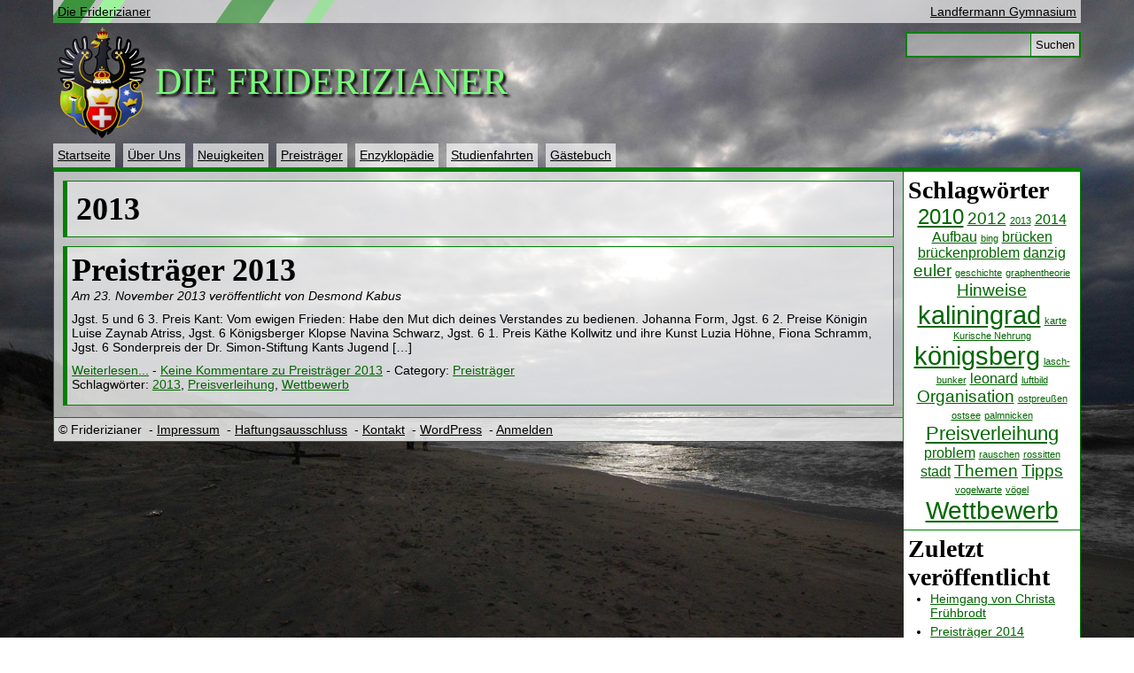

--- FILE ---
content_type: text/html; charset=UTF-8
request_url: http://www.friderizianer.de/tag/2013/
body_size: 17074
content:
<!DOCTYPE html PUBLIC "-//W3C//DTD XHTML 1.0 Transitional//EN"
"http://www.w3.org/TR/xhtml1/DTD/xhtml1-transitional.dtd">
<html xmlns="http://www.w3.org/1999/xhtml" lang="de">

<head>
<meta http-equiv="content-type" content="text/html; charset=UTF-8" />

<title>Die Friderizianer</title>


<link rel='stylesheet' href='http://www.friderizianer.de/wordpress/wp-content/themes/friderizianer/css/screen.css' media='screen, braille, projection, tty, tv, handheld' id='ScreenCSS' />
<link rel='stylesheet' href='http://www.friderizianer.de/wordpress/wp-content/themes/friderizianer/css/print.css' media='print, embossed, aural, speech' id='PrintCSS' />
<link rel='stylesheet' href='http://www.friderizianer.de/wordpress/wp-content/themes/friderizianer/css/handheld.css' media='handheld' id='SmallCSS' />
<link rel='stylesheet' href='http://www.friderizianer.de/wordpress/wp-content/themes/friderizianer/css/small.css' media='only screen and (min-width: 0px) and (max-width: 790px)' />
<link rel='stylesheet' href='http://www.friderizianer.de/wordpress/wp-content/themes/friderizianer/css/klein.css' media='only screen and (min-width: 791px) and (max-width: 990px)' />
<link rel='stylesheet' href='http://www.friderizianer.de/wordpress/wp-content/themes/friderizianer/css/info-print.css' media='print, embossed, aural, speech, handheld' />

<link href="http://www.friderizianer.de/wordpress/wp-content/themes/friderizianer/css/design/g-ico.ico" rel="shortcut icon" type="image/x-icon" />
<link href="http://www.friderizianer.de/wordpress/wp-content/themes/friderizianer/css/design/g-ico.ico" rel="icon" type="image/x-icon" />

<link rel="alternate" type="application/rss+xml" title="RSS 2.0" href="http://www.friderizianer.de/feed/" />
<link rel="alternate" type="text/xml" title="RSS .92" href="http://www.friderizianer.de/feed/rss/" />
<link rel="alternate" type="application/atom+xml" title="Atom 1.0" href="http://www.friderizianer.de/feed/atom/" />



<meta http-equiv="content-language" content="de"/>

<link rel="pingback" href="http://www.friderizianer.de/wordpress/xmlrpc.php" />
	<link rel='archives' title='Mai 2015' href='http://www.friderizianer.de/2015/05/' />
	<link rel='archives' title='November 2014' href='http://www.friderizianer.de/2014/11/' />
	<link rel='archives' title='März 2014' href='http://www.friderizianer.de/2014/03/' />
	<link rel='archives' title='November 2013' href='http://www.friderizianer.de/2013/11/' />
	<link rel='archives' title='November 2012' href='http://www.friderizianer.de/2012/11/' />
	<link rel='archives' title='Mai 2012' href='http://www.friderizianer.de/2012/05/' />
	<link rel='archives' title='Januar 2012' href='http://www.friderizianer.de/2012/01/' />
	<link rel='archives' title='Dezember 2011' href='http://www.friderizianer.de/2011/12/' />
	<link rel='archives' title='November 2011' href='http://www.friderizianer.de/2011/11/' />
	<link rel='archives' title='Oktober 2011' href='http://www.friderizianer.de/2011/10/' />
<link rel='dns-prefetch' href='//s.w.org' />
<link rel="alternate" type="application/rss+xml" title="Die Friderizianer &raquo; 2013 Schlagwort-Feed" href="http://www.friderizianer.de/tag/2013/feed/" />
		<script type="text/javascript">
			window._wpemojiSettings = {"baseUrl":"https:\/\/s.w.org\/images\/core\/emoji\/2.2.1\/72x72\/","ext":".png","svgUrl":"https:\/\/s.w.org\/images\/core\/emoji\/2.2.1\/svg\/","svgExt":".svg","source":{"concatemoji":"http:\/\/www.friderizianer.de\/wordpress\/wp-includes\/js\/wp-emoji-release.min.js?ver=4.7.29"}};
			!function(t,a,e){var r,n,i,o=a.createElement("canvas"),l=o.getContext&&o.getContext("2d");function c(t){var e=a.createElement("script");e.src=t,e.defer=e.type="text/javascript",a.getElementsByTagName("head")[0].appendChild(e)}for(i=Array("flag","emoji4"),e.supports={everything:!0,everythingExceptFlag:!0},n=0;n<i.length;n++)e.supports[i[n]]=function(t){var e,a=String.fromCharCode;if(!l||!l.fillText)return!1;switch(l.clearRect(0,0,o.width,o.height),l.textBaseline="top",l.font="600 32px Arial",t){case"flag":return(l.fillText(a(55356,56826,55356,56819),0,0),o.toDataURL().length<3e3)?!1:(l.clearRect(0,0,o.width,o.height),l.fillText(a(55356,57331,65039,8205,55356,57096),0,0),e=o.toDataURL(),l.clearRect(0,0,o.width,o.height),l.fillText(a(55356,57331,55356,57096),0,0),e!==o.toDataURL());case"emoji4":return l.fillText(a(55357,56425,55356,57341,8205,55357,56507),0,0),e=o.toDataURL(),l.clearRect(0,0,o.width,o.height),l.fillText(a(55357,56425,55356,57341,55357,56507),0,0),e!==o.toDataURL()}return!1}(i[n]),e.supports.everything=e.supports.everything&&e.supports[i[n]],"flag"!==i[n]&&(e.supports.everythingExceptFlag=e.supports.everythingExceptFlag&&e.supports[i[n]]);e.supports.everythingExceptFlag=e.supports.everythingExceptFlag&&!e.supports.flag,e.DOMReady=!1,e.readyCallback=function(){e.DOMReady=!0},e.supports.everything||(r=function(){e.readyCallback()},a.addEventListener?(a.addEventListener("DOMContentLoaded",r,!1),t.addEventListener("load",r,!1)):(t.attachEvent("onload",r),a.attachEvent("onreadystatechange",function(){"complete"===a.readyState&&e.readyCallback()})),(r=e.source||{}).concatemoji?c(r.concatemoji):r.wpemoji&&r.twemoji&&(c(r.twemoji),c(r.wpemoji)))}(window,document,window._wpemojiSettings);
		</script>
		<style type="text/css">
img.wp-smiley,
img.emoji {
	display: inline !important;
	border: none !important;
	box-shadow: none !important;
	height: 1em !important;
	width: 1em !important;
	margin: 0 .07em !important;
	vertical-align: -0.1em !important;
	background: none !important;
	padding: 0 !important;
}
</style>
<link rel='https://api.w.org/' href='http://www.friderizianer.de/wp-json/' />
<link rel="EditURI" type="application/rsd+xml" title="RSD" href="http://www.friderizianer.de/wordpress/xmlrpc.php?rsd" />
<link rel="wlwmanifest" type="application/wlwmanifest+xml" href="http://www.friderizianer.de/wordpress/wp-includes/wlwmanifest.xml" /> 
<meta name="generator" content="WordPress 4.7.29" />

<script type='text/javascript'>//<![CDATA[var title = 'Die Friderizianer';function shouldCache() {return true;}//]]></script>
</head>

<body>
<div class="Raum" id="Oben">
<div class="Mittig">
<div class="Header">
<div class="Abstand">

<div class="Links"><p><a href="http://www.friderizianer.de/">Die Friderizianer</a>

</p></div>
<div class="Rechts"><p><a href="http://www.landfermann.de/">Landfermann Gymnasium</a></p></div>
</div></div>

<div class="Titel">
<div class="Abstand" style="margin-right:0;">

<div class="Suchfeld">
<form id="searchform" method="get" action="http://www.friderizianer.de">
<input type="text" name="s" id="s" size="15" /><button type="submit">Suchen</button>
</form>
</div>

<a href="http://www.friderizianer.de/">
<img src="http://www.friderizianer.de/wordpress/wp-content/uploads/2011/10/logo.png" alt="Das Wappen der Friderizianer" title="Das Wappen der Friderizianer" />
</a>
<h1><a href='http://www.friderizianer.de'>Die Friderizianer</a></h1>
</div></div>

<div class="Navi">
  
  <div class="menu-hauptmenue-container"><ul id="menu-hauptmenue" class="menu"><li id="menu-item-826" class="menu-item menu-item-type-post_type menu-item-object-page menu-item-home menu-item-826"><a href="http://www.friderizianer.de/">Startseite</a></li>
<li id="menu-item-827" class="menu-item menu-item-type-post_type menu-item-object-page menu-item-827"><a href="http://www.friderizianer.de/info/">Über Uns</a></li>
<li id="menu-item-825" class="menu-item menu-item-type-post_type menu-item-object-page current_page_parent menu-item-825"><a href="http://www.friderizianer.de/neuigkeiten/">Neuigkeiten</a></li>
<li id="menu-item-348" class="menu-item menu-item-type-taxonomy menu-item-object-category menu-item-348"><a href="http://www.friderizianer.de/category/preistraeger/">Preisträger</a></li>
<li id="menu-item-311" class="menu-item menu-item-type-taxonomy menu-item-object-category menu-item-311"><a href="http://www.friderizianer.de/category/enzyklopaedie/">Enzyklopädie</a></li>
<li id="menu-item-313" class="menu-item menu-item-type-taxonomy menu-item-object-category menu-item-313"><a href="http://www.friderizianer.de/category/studienfahrten/">Studienfahrten</a></li>
<li id="menu-item-824" class="menu-item menu-item-type-post_type menu-item-object-page menu-item-824"><a href="http://www.friderizianer.de/gaestebuch/">Gästebuch</a></li>
</ul></div></div>

<div class="Info">
<div class="InfoRahmen">

<div id="tag_cloud-2" class="Abstand"><h2>Schlagwörter</h2><div class="tagcloud"><a href='http://www.friderizianer.de/tag/2010/' class='tag-link-22 tag-link-position-1' title='5 Themen' style='font-size: 18.338461538462pt;'>2010</a>
<a href='http://www.friderizianer.de/tag/2012/' class='tag-link-31 tag-link-position-2' title='3 Themen' style='font-size: 14.461538461538pt;'>2012</a>
<a href='http://www.friderizianer.de/tag/2013/' class='tag-link-44 tag-link-position-3' title='1 Thema' style='font-size: 8pt;'>2013</a>
<a href='http://www.friderizianer.de/tag/2014/' class='tag-link-42 tag-link-position-4' title='2 Themen' style='font-size: 11.876923076923pt;'>2014</a>
<a href='http://www.friderizianer.de/tag/aufbau/' class='tag-link-37 tag-link-position-5' title='2 Themen' style='font-size: 11.876923076923pt;'>Aufbau</a>
<a href='http://www.friderizianer.de/tag/bing/' class='tag-link-12 tag-link-position-6' title='1 Thema' style='font-size: 8pt;'>bing</a>
<a href='http://www.friderizianer.de/tag/brucken/' class='tag-link-16 tag-link-position-7' title='2 Themen' style='font-size: 11.876923076923pt;'>brücken</a>
<a href='http://www.friderizianer.de/tag/bruckenproblem/' class='tag-link-18 tag-link-position-8' title='2 Themen' style='font-size: 11.876923076923pt;'>brückenproblem</a>
<a href='http://www.friderizianer.de/tag/danzig/' class='tag-link-21 tag-link-position-9' title='2 Themen' style='font-size: 11.876923076923pt;'>danzig</a>
<a href='http://www.friderizianer.de/tag/euler/' class='tag-link-14 tag-link-position-10' title='3 Themen' style='font-size: 14.461538461538pt;'>euler</a>
<a href='http://www.friderizianer.de/tag/geschichte/' class='tag-link-5 tag-link-position-11' title='1 Thema' style='font-size: 8pt;'>geschichte</a>
<a href='http://www.friderizianer.de/tag/graphentheorie/' class='tag-link-19 tag-link-position-12' title='1 Thema' style='font-size: 8pt;'>graphentheorie</a>
<a href='http://www.friderizianer.de/tag/hinweise/' class='tag-link-36 tag-link-position-13' title='3 Themen' style='font-size: 14.461538461538pt;'>Hinweise</a>
<a href='http://www.friderizianer.de/tag/kaliningrad/' class='tag-link-7 tag-link-position-14' title='8 Themen' style='font-size: 22pt;'>kaliningrad</a>
<a href='http://www.friderizianer.de/tag/karte/' class='tag-link-10 tag-link-position-15' title='1 Thema' style='font-size: 8pt;'>karte</a>
<a href='http://www.friderizianer.de/tag/kurische-nehrung/' class='tag-link-25 tag-link-position-16' title='1 Thema' style='font-size: 8pt;'>Kurische Nehrung</a>
<a href='http://www.friderizianer.de/tag/konigsberg/' class='tag-link-6 tag-link-position-17' title='8 Themen' style='font-size: 22pt;'>königsberg</a>
<a href='http://www.friderizianer.de/tag/lasch-bunker/' class='tag-link-26 tag-link-position-18' title='1 Thema' style='font-size: 8pt;'>lasch-bunker</a>
<a href='http://www.friderizianer.de/tag/leonard/' class='tag-link-15 tag-link-position-19' title='2 Themen' style='font-size: 11.876923076923pt;'>leonard</a>
<a href='http://www.friderizianer.de/tag/luftbild/' class='tag-link-11 tag-link-position-20' title='1 Thema' style='font-size: 8pt;'>luftbild</a>
<a href='http://www.friderizianer.de/tag/organisation/' class='tag-link-39 tag-link-position-21' title='3 Themen' style='font-size: 14.461538461538pt;'>Organisation</a>
<a href='http://www.friderizianer.de/tag/ostpreusen/' class='tag-link-8 tag-link-position-22' title='1 Thema' style='font-size: 8pt;'>ostpreußen</a>
<a href='http://www.friderizianer.de/tag/ostsee/' class='tag-link-24 tag-link-position-23' title='1 Thema' style='font-size: 8pt;'>ostsee</a>
<a href='http://www.friderizianer.de/tag/palmnicken/' class='tag-link-23 tag-link-position-24' title='1 Thema' style='font-size: 8pt;'>palmnicken</a>
<a href='http://www.friderizianer.de/tag/preisverleihung/' class='tag-link-40 tag-link-position-25' title='4 Themen' style='font-size: 16.615384615385pt;'>Preisverleihung</a>
<a href='http://www.friderizianer.de/tag/problem/' class='tag-link-17 tag-link-position-26' title='2 Themen' style='font-size: 11.876923076923pt;'>problem</a>
<a href='http://www.friderizianer.de/tag/rauschen/' class='tag-link-27 tag-link-position-27' title='1 Thema' style='font-size: 8pt;'>rauschen</a>
<a href='http://www.friderizianer.de/tag/rossitten/' class='tag-link-30 tag-link-position-28' title='1 Thema' style='font-size: 8pt;'>rossitten</a>
<a href='http://www.friderizianer.de/tag/stadt/' class='tag-link-9 tag-link-position-29' title='2 Themen' style='font-size: 11.876923076923pt;'>stadt</a>
<a href='http://www.friderizianer.de/tag/themen/' class='tag-link-38 tag-link-position-30' title='3 Themen' style='font-size: 14.461538461538pt;'>Themen</a>
<a href='http://www.friderizianer.de/tag/tipps/' class='tag-link-35 tag-link-position-31' title='3 Themen' style='font-size: 14.461538461538pt;'>Tipps</a>
<a href='http://www.friderizianer.de/tag/vogelwarte/' class='tag-link-29 tag-link-position-32' title='1 Thema' style='font-size: 8pt;'>vogelwarte</a>
<a href='http://www.friderizianer.de/tag/vogel/' class='tag-link-28 tag-link-position-33' title='1 Thema' style='font-size: 8pt;'>vögel</a>
<a href='http://www.friderizianer.de/tag/wettbewerb/' class='tag-link-34 tag-link-position-34' title='7 Themen' style='font-size: 20.923076923077pt;'>Wettbewerb</a></div>
</div><hr style="margin:0;"/>		<div id="recent-posts-3" class="Abstand">		<h2>Zuletzt veröffentlicht</h2>		<ul>
					<li>
				<a href="http://www.friderizianer.de/aktuelles/heimgang-von-christa-fruehbrodt/">Heimgang von Christa Frühbrodt</a>
						</li>
					<li>
				<a href="http://www.friderizianer.de/preistraeger/preistraeger-2014/">Preisträger 2014</a>
						</li>
					<li>
				<a href="http://www.friderizianer.de/aktuelles/formalia-friderizianer-wettbewerb-klassen-5-und-6/">Formalia Friderizianer-Wettbewerb Klassen 5 und 6</a>
						</li>
					<li>
				<a href="http://www.friderizianer.de/preistraeger/preistraeger-2013/">Preisträger 2013</a>
						</li>
					<li>
				<a href="http://www.friderizianer.de/preistraeger/preistrager-2012/">Preisträger 2012</a>
						</li>
				</ul>
		</div><hr style="margin:0;"/>		
</div></div>

<div class="Inhalt">

<div class="Indiziert">
<h1 style="margin:5px;">  2013</h1>
</div>

<div id="post-772" class="Indiziert">
<h1><a class="hidden" href="http://www.friderizianer.de/preistraeger/preistraeger-2013/">Preisträger 2013</a></h1>

<p><i>Am 23. November 2013 ver&ouml;ffentlicht von Desmond Kabus</i></p>
<p>Jgst. 5 und 6 3. Preis Kant: Vom ewigen Frieden: Habe den Mut dich deines Verstandes zu bedienen. Johanna Form, Jgst. 6 2. Preise Königin Luise Zaynab Atriss, Jgst. 6 Königsberger Klopse Navina Schwarz, Jgst. 6 1. Preis Käthe Kollwitz und ihre Kunst Luzia Höhne, Fiona Schramm, Jgst. 6 Sonderpreis der Dr. Simon-Stiftung Kants Jugend [&hellip;]</p>
<p><a href="http://www.friderizianer.de/preistraeger/preistraeger-2013/">Weiterlesen...</a> - <a href="http://www.friderizianer.de/preistraeger/preistraeger-2013/#respond">Keine Kommentare<span class="screen-reader-text"> zu Preisträger 2013</span></a> - 
Category: <a href="http://www.friderizianer.de/category/preistraeger/" rel="category tag">Preisträger</a><br/>
Schlagwörter: <a href="http://www.friderizianer.de/tag/2013/" rel="tag">2013</a>, <a href="http://www.friderizianer.de/tag/preisverleihung/" rel="tag">Preisverleihung</a>, <a href="http://www.friderizianer.de/tag/wettbewerb/" rel="tag">Wettbewerb</a></p>

</div>





<hr style="border:0; margin-bottom:5px;"/>

<div class="Footer">
<div class="Abstand">

<p>&copy; Friderizianer
&nbsp;- <a href="http://www.friderizianer.de/info/impressum/">Impressum</a>
&nbsp;- <a href="http://www.friderizianer.de/info/haftungsausschluss/">Haftungsausschluss</a>
&nbsp;- <a href="http://www.friderizianer.de/info/kontakt/">Kontakt</a>
&nbsp;- <a href="http://www.wordpress.org/">WordPress</a>
&nbsp;- <a href="http://www.friderizianer.de/wordpress/wp-login.php">Anmelden</a>
<script type='text/javascript' src='http://www.friderizianer.de/wordpress/wp-includes/js/wp-embed.min.js?ver=4.7.29'></script>

</div></div>
</div></div>
</body></html>


--- FILE ---
content_type: text/css
request_url: http://www.friderizianer.de/wordpress/wp-content/themes/friderizianer/css/screen.css
body_size: 1443
content:
html {
	overflow-y: scroll;
	margin:0;
	padding:0;
}

body {
	margin:0;
	background:white url(design/bg-body.jpg) top center no-repeat;
	background-size:cover;
}

p, li {
	font-family:"Segoe UI", "Tahoma", "Arial", sans-serif;
}
h1, h2, h3, h4 {
	font-family:"Garamond", serif;
}


img {
border:0;
}

div.Inhalt img { 
	border:0;
	margin:5px;
	max-width:100%;
}

ul {
	margin:0;
	padding-left:25px;
}
li {
	padding:0;
	padding-bottom:5px;
}
hr {
	border:0;
	border-top:1px solid green;
}


h1, h2, h3, h4, p, a, li {
	margin:0;
	color:black;
}
a {	
	text-decoration:underline;
}
div.Inhalt a, div.Info a {
	color:#060;
}
div.Footer a {
	color:black;
}
div.Inhalt a:hover, div.Inhalt a:active, div.Info a:hover, div.Info a:active, div.Footer a:hover, div.Footer a:active, div.Header a:hover, div.Header a:active, div.Navi li a:active {
	color:#090;
	text-decoration:underline;
}
h1 {
	font-size:36px;
}


div.Titel h1 { 
	color:#77ff77;
	text-transform:uppercase;
	font-size:42px;
	padding-top:37px;
	padding-left:110px;
	text-shadow:black 3px 3px 3px;
}

div.Titel img { 
	float:left;
	border:0;
}

h2 {
	font-size:28px;
}
h3 {
	font-size:20px;
	font-weight:bold;
}
h4 {
	font-size:18px;
	font-weight:bold;
}
p, li {
	font-size:14px;
}
div.Inhalt p { 
	margin-bottom:10px;
	line-height:1.2em;
}
a.hidden {
	text-decoration:none;
	color:inherit;
}
div.Titel h1 a, div.Inhalt h1 a { 
	text-decoration:none;
	color:inherit;
}
div.Titel h1 a {
	font-weight:normal;	
}


div {
	padding:0;
	margin:0;
	overflow:hidden;
}

div.Raum {
	margin:10px;
	margin-top:0px;
}

div.Abstand {
	margin:5px;
	overflow:hidden;
}

div.Header {
	background:#b9cfa1;
	overflow:hidden;
	background:transparent url(design/noch-heller.png) repeat;
}

div.Header div.Abstand {
	margin:0px;
	padding:5px;
	background:transparent url(design/inhalt-bg.png) top left no-repeat;
}

div.Links {
	float:left;
}

div.Rechts {
	float:right;
}

div.Navi {
	overflow:hidden;
	background:transparent;
}
div.Navi ul {
	padding:0;
	margin:5px;
}
div.Navi li {
	list-style:none;
	text-decoration:none;
	display:inline;
	padding:5px;
	padding-bottom:6px;
	margin:0;
	margin-right:5px;
	background:transparent url(design/noch-heller.png) repeat;
} 
div.Navi li:hover {
	background:white;
}

div.InfoRahmen {
	border-right:1px solid green;
	overflow:hidden;
}

div.Inhalt {
	background:transparent url(design/noch-heller.png);
	border:1px solid green;
	border-top:5px solid green;
	overflow:hidden;
	min-width:750px;
	max-width:960px;
}

div.Footer {
	background:#b9cfa1;
	overflow:hidden;
	width:auto;
	padding:0;
	background:transparent url(design/heller.png) repeat;
	border-top:1px solid green;
}
div.Inhalt div.Footer p {
	line-height:1.2em;
	margin-bottom:0;
}

div.Titel {
	overflow:hidden;
	background:transparent;
}

div.Mittig {
	text-align:left;
	margin:0 auto;
	overflow:hidden;
	min-width:950px;
	max-width:1160px;
}
div.Info {
	width:200px;
	visibility:visible;
	background:white;
	overflow:hidden;
	float:right;
	border:0;
	border-top:5px solid green;
}
div.Inhalt .Abstand {
	background:transparent url(design/inhalt-bg-heller.png) top left no-repeat;
	margin:0;
	padding:5px;
}
div.Inhalt .Footer .Abstand {
	background:transparent;
}

li.Newslink {
	visibility:hidden;
}


/* Kommentare */

div.Kommentar .Abstand {
	background:transparent url(design/heller.png) repeat;
}

div.Kommentar {
	background:transparent url(design/heller.png); padding:0;
	margin:0;
	margin-left:15px;
	margin-top:10px;
	border:1px solid green;
	border-left:5px solid green;
	overflow:hidden;
}
div.Kommentar div.Timestamp {
	float:right;
}
div.Kommentar div.Gravatar {
	float:left;
	margin-right:5px;
}
button {
	border:2px solid green;
	background:transparent url(design/heller.png);
	padding:5px;
}
div.Kommentar textarea {
	border:0;
	border-top:1px solid green;
	width:100%;
	margin:0;
	font-family:"Segoe UI", Tahoma, Arial, sans-serif;
}
div.Kommentar div.Userdaten {
	margin-top:15px;
	overflow:hidden;
	width:100%;
}
div.Kommentar div.Userdaten div {
	width:25%;
	float:left;
	text-align:center;
}
div.Kommentar div.Userdaten div.Halb {
	width:50%;
}
div.Kommentar div.Userdaten div p {
	text-align:left;
	margin-left:2.5%;
}
div.Kommentar div.Userdaten div input {
	width:90%;
	border:1px solid green;
	padding:5px;
}
div#Kommentierbox {
	height:0;
}

#Ausblenden, #Kommentaretitel {
	float:left;
}
#Einblenden {
	visibility:collapse;
}
#Einblenden a {
	text-decoration:none;
}
#Ausblenden{
	float:right;
}

div#Kommentierlink {
	background:transparent url(design/inhalt-bg.png) top left no-repeat;
}

h4#Kommentierlinktext {
	margin:10px;
	text-align:center;
}
h4#Kommentierlinktext u {
	color:black;
}
div#Kommentierlink:hover h4#Kommentierlinktext u {
	color:green;
}

/* Suche */

.Suchfeld {
	float:right;
	margin-top:5px;
}

#searchform input {
	font-family:"Segoe UI", Tahoma, Arial, sans-serif;
	margin:0;
	padding:5px;
	border:2px solid green;
	border-right:1px solid green;
	background:transparent url(design/heller.png) top right;
}

#searchform button {
	font-family:"Segoe UI", Tahoma, Arial, sans-serif;
	margin:0;
	padding:5px;
	background:transparent url(design/noch-heller.png) top right;
	border:2px solid green;
	border-left:0;
}

/* Uebersicht */ 
div.Indiziert {
	background:transparent url(design/heller.png);
	padding:5px;
	margin:10px;
	margin-bottom:0;
	border:1px solid green;
	border-left:5px solid green;
	overflow:hidden;
}


div.Navi ul {	
	float:left;
}
div.Navi div {
	margin:0;
	padding:0;
	float:left;
}
div.Navi div ul {
	margin-left:0;
}

div.tagcloud a {
	font-family:"Segoe UI", "Tahoma", "Arial", sans-serif;
}
div.tagcloud {
	text-align:center;
}


--- FILE ---
content_type: text/css
request_url: http://www.friderizianer.de/wordpress/wp-content/themes/friderizianer/css/print.css
body_size: 818
content:
body {
margin:0;
background:white;
}


p, li {
font-family:"Arial", sans-serif;
}
h1, h2, h3, h4 {
font-family:"Garamond", serif;
}

img {
border:0px;
}
div.Inhalt img {
margin:5px;
max-width:100%;
}
div.Titel img {
float:left;
}

ul {
margin:0;
padding-left:25px;
}
li {
margin:0;
padding:0;
padding-bottom:5px;
}
hr {
border:0;
border-top:1px solid #b9cfa1;
}

h2, h3, h4, p, a, li {
margin:0;
padding:0;
color:black;
}
h1 {
margin:0;
padding:0;
font-weight: normal;

color: black;

font-size:28px;
}
div.Titel h1 {
color:#226611;

font-size:32px;
text-transform:uppercase;

padding-left:55px;
padding-top:12px;
}
h2 {
font-size:20px;
}
h3 {
font-size:16px;
font-weight:bold;
}
h4 {
font-size:12px;
font-weight:bold;
}
p, li {
font-size:12px;
}
div.Inhalt p {
margin-bottom:10px;
line-height:15px;
}
a.hidden {
text-decoration:none;
}
div.Titel h1 a {
text-decoration:none;
color:inherit;
font-weight:normal;
}


div {
padding:0;
margin:0;
}


.R {
text-align:right;
}
.C {
text-align:center;
}
.M {
text-align:center;
}
.J {
text-align:justify;
}
.B {
text-align:justify;
}


div.Haelfte {
width:50%;
float:left;
}
div.Drittel {
width:33%;
float:left;
}
div.ZweiDrittel {
width:66%;
float:left;
}
div.Drittel3 {
width:34%;
float:left;
}
div.Viertel {
width:25%;
float:left;
}
div.DreiViertel {
width:75%;
float:left;
}

div.Abstand {
margin:5px;
overflow:hidden;
}

div.Header {
height:0;
visibility:hidden;
overflow:hidden;
}

div.Links {
float:left;
}

div.Rechts {
float:right;
}

div.Navi {
height:0;
visibility:hidden;
overflow:hidden;
} 

div.InfoRahmen {
height:0px;
width:0px;
visibility:hidden;
overflow:hidden;
}

div.Inhalt {
background:white;
overflow:hidden;
}

div.Footer {
border-top:1px solid #b9cfa1;
background:white;
overflow:hidden;
width:auto;
}

div.Titel {
padding:5px;
overflow:hidden;
border-bottom:1px solid #b9cfa1;
}

div.Titel img {
height:62px;
width:50px;
}

.PrintSmallHide, .PrintHide {
height:0;
width:0;
overflow:hidden;
visibility:hidden;
margin:0;
padding:0;
}


.Suchfeld {
float:none;
width:0;
height:0;
visibility:hidden;
}



/* Kommentare */

div.Kommentar {
background:transparent;
padding:0;
margin:0;
margin-top:10px;
overflow:hidden;
}
div.Kommentar div.Timestamp {
float:right;
}
div.Kommentar div.Gravatar {
float:left;
margin-right:5px;
}

#Kommentartrennlinie {
border:0;
height:0;
width:0;
overflow:hidden;
visibility:hidden;
margin:0;
padding:0;
}

#Einblenden, #Kommentaretitel, #Ausblenden{
height:0;
width:0;
overflow:hidden;
visibility:hidden;
margin:0;
padding:0;
}

--- FILE ---
content_type: text/css
request_url: http://www.friderizianer.de/wordpress/wp-content/themes/friderizianer/css/handheld.css
body_size: 760
content:
body {
	background:#006600;
}

img {
	max-width:100%;
}

div.Inhalt img {
	margin:0;
}

div.Titel h1 {
	font-size:xx-large;
	padding-top:5px;
	padding-left:5px;
}

div.Titel {
	text-align:center;
}

div.Titel img {
	float:none;
	border:0;
}



div.Raum {
	margin:0;
	padding:0;
}

div.Mittig {
	min-width:100%;
	max-width:100%;
	width:100%;
	margin:0;
	padding:0;
}

div.Header {
	border-top:5px solid green;
	border-bottom:5px solid green;
	margin-top:5px;
}
div.Header div.Abstand {
	background:#ccffbb;
}

div.Header div.Links {
	float:left;
	width:100%;
}

div.Header div.Rechts {
	text-align:left;
	float:left;
	width:100%;
}

h1 {
	font-weight:900;
	font-size:xx-large;
}
h2 {
	font-weight:900;
	font-size:x-large;
}
h3 {
	font-weight:900;
	font-size:large;
}
h4 {
	font-weight:900;
	font-size:medium;
}
p, li {
	font-size:medium;
}

div.Navi ul {
	margin:0;
	padding:0;
}
div.Navi ul li {
	margin:0;
	padding:5px;
	display:list-item;
	margin-bottom:5px;
	background:#ccffbb;
}

div.Navi ul div.Rechts {
	float:left;
	width:100%;
}


div.Inhalt {
	background:white;
	border:5px solid green;
	border-left:0;
	border-right:0;
	margin-bottom:10px;
	margin-top:10px;
	min-width:100%;
	max-width:100%;
	width:100%;
}

div.Inhalt div.Abstand {
	background:white;
	padding:5px;
}

div.PrintSmallHide, div.SmallHide, div.HandheldHide{
	width:0;
	height:0;
	overflow:hidden;
	margin:0;
	padding:0;	
}

div.Footer {
	background:#ccffbb;
	border-top:5px solid green;
}

div.Footer div.Links {
	float:left;
	width:100%;
}

div.Footer div.Rechts {
	text-align:left;
	float:left;
	width:100%;
}


li.Newslink {
	visibility:visible;
}

div.Info {
	visbility:hidden;
	margin:0;
	padding:0;
	width:0;
	height:0;
}



/* Kommentare */

div.Kommentar {
backgound:white;
margin-left:0;
border-bottom:1px solid green;
border-left:1px solid green;
border-top:5px solid green;
}


div.Kommentar div.Gravatar {
float:none;
margin-right:0;
width:0;
height:0;
visibility:hidden;
}

div.Kommentar div.Userdaten {
width:auto;
}
div.Kommentar div.Userdaten div {
width:auto;
float:none;
}
div.Kommentar div.Userdaten div.Halb {
width:auto;
}
div.Kommentar div.Userdaten div input {
width:95%;
border:1px solid green;
padding:5px;
}

div.Kommentar textarea {
border-bottom:0;
}

/* Suche */

.Suchfeld {
float:none;
width:100%;
margin-bottom:10px;
}

#searchform input {
width:62%;
margin-left:5px;
font-size:large;
backgound:white;
}

#searchform button {
font-size:large;
width:33%;
margin-right:5px;
backgound:white;
}


/* Uebersicht */ 
div.Indiziert {
margin:0;
margin-top:10px;
border-bottom:1px solid green;
border-left:0;
border-right:0;
border-top:5px solid green;
backgound:white;
}



div.Navi ul {	
float:none;
}
div.Navi div {
float:none;
}

--- FILE ---
content_type: text/css
request_url: http://www.friderizianer.de/wordpress/wp-content/themes/friderizianer/css/small.css
body_size: 774
content:
body {
	background:white url(design/mobile-bg.png) top left repeat-x;
}

img {
	max-width:100%;
}

div.Inhalt img {
	margin:0;
}

div.Titel h1 {
	font-size:xx-large;
	padding-top:5px;
	padding-left:5px;
}

div.Titel {
	text-align:center;
}

div.Titel img {
	float:none;
	border:0;
}



div.Raum {
	margin:0;
	padding:0;
}

div.Mittig {
	min-width:100%;
	max-width:100%;
	width:100%;
	margin:0;
	padding:0;
}

div.Header {
	border-top:5px solid green;
	border-bottom:5px solid green;
	margin-top:5px;
}

div.Header div.Links {
	float:left;
	width:100%;
}

div.Header div.Rechts {
	text-align:left;
	float:left;
	width:100%;
}

h1 {
	font-weight:900;
	font-size:xx-large;
}
h2 {
	font-weight:900;
	font-size:x-large;
}
h3 {
	font-weight:900;
	font-size:large;
}
h4 {
	font-weight:900;
	font-size:medium;
}
p, li {
	font-size:medium;
}

div.Navi ul {
	margin:0;
	padding:0;
}
div.Navi ul li {
	margin:0;
	padding:5px;
	display:list-item;
	margin-bottom:5px;
	background:transparent url(design/noch-heller.png) bottom right;
}

div.Navi ul div.Rechts {
	float:left;
	width:100%;
}


div.Inhalt {
	border:5px solid green;
	border-left:0;
	border-right:0;
	margin-bottom:10px;
	margin-top:10px;
	min-width:100%;
	max-width:100%;
	width:100%;
}

div.Inhalt div.Abstand {
	background:transparent url(design/heller.png);
	padding:5px;
}

div.PrintSmallHide, div.SmallHide {
	width:0;
	height:0;
	overflow:hidden;
	margin:0;
	padding:0;	
}

div.Footer {
	border-top:5px solid green;
}

div.Footer div.Links {
	float:left;
	width:100%;
}

div.Footer div.Rechts {
	text-align:left;
	float:left;
	width:100%;
}


li.Newslink {
visibility:visible;
}

div.Info {
visbility:hidden;
margin:0;
padding:0;
width:0;
height:0;
}



/* Kommentare */

div.Kommentar {
margin-left:0;
border-bottom:1px solid green;
border-left:1px solid green;
border-top:5px solid green;
}


div.Kommentar div.Gravatar {
float:none;
margin-right:0;
width:0;
height:0;
visibility:hidden;
}

div.Kommentar div.Userdaten {
width:auto;
}
div.Kommentar div.Userdaten div {
width:auto;
float:none;
}
div.Kommentar div.Userdaten div.Halb {
width:auto;
}
div.Kommentar div.Userdaten div input {
width:95%;
border:1px solid green;
padding:5px;
}

div.Kommentar textarea {
border-bottom:0;
}

/* Suche */

.Suchfeld {
float:none;
width:100%;
margin-bottom:10px;
}

#searchform input {
width:60%;
font-size:large;
}

#searchform button {
font-size:large;
width:30%;
}


/* Uebersicht */ 
div.Indiziert {
margin:0;
margin-top:10px;
border-bottom:1px solid green;
border-left:0;
border-right:0;
border-top:5px solid green;
}


div.Navi ul {	
float:none;
}
div.Navi div {
float:none;
}

--- FILE ---
content_type: text/css
request_url: http://www.friderizianer.de/wordpress/wp-content/themes/friderizianer/css/klein.css
body_size: 144
content:

div.Mittig {
	min-width:750px;
	max-width:960px;
	margin:0;
	padding:0;
}

div.Info {
	visbility:hidden;
	margin:0;
	padding:0;
	width:0;
	height:0;
}

div.Navi li.Newslink {
	visibility:visible;
}

